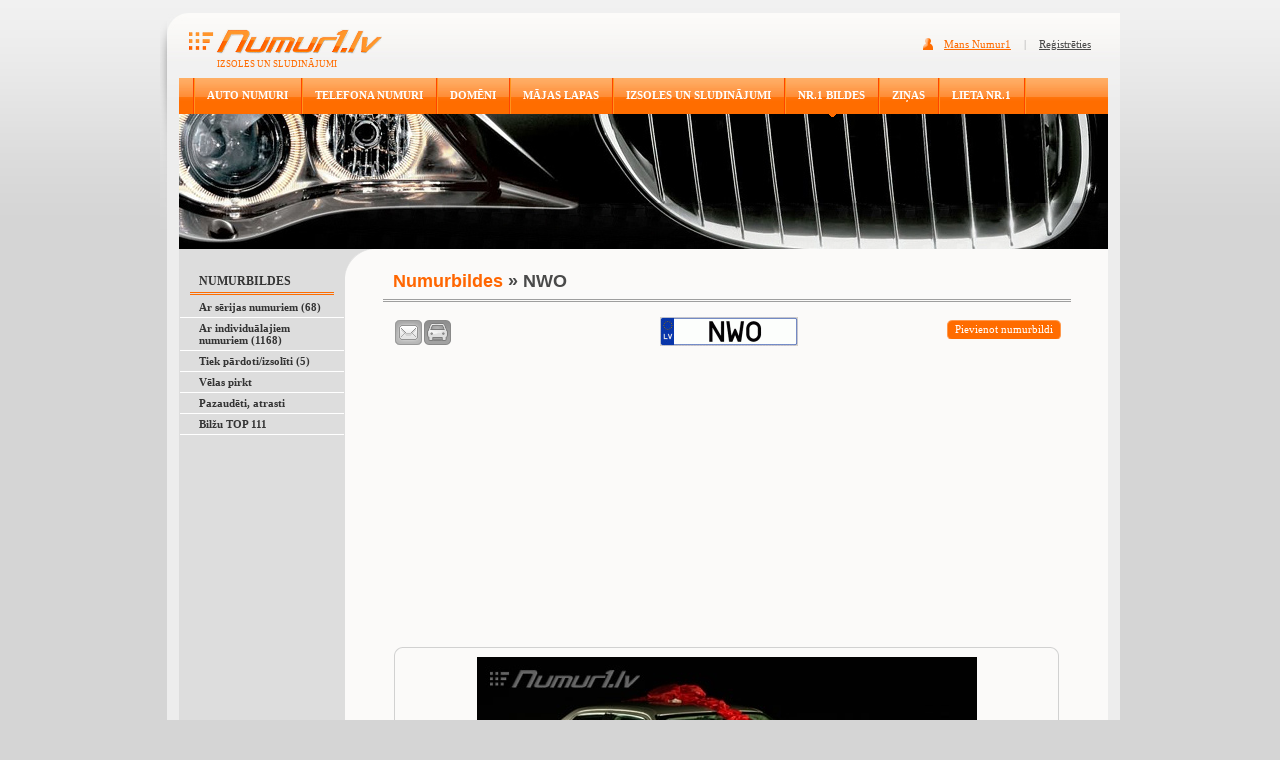

--- FILE ---
content_type: text/html; charset=UTF-8
request_url: http://www.numur1.lv/numurbildes/1097-nwo
body_size: 6659
content:
<html dir="ltr" lang="lv-LV">
<head>
	<!-- Google Tag Manager -->
<script>(function(w,d,s,l,i){w[l]=w[l]||[];w[l].push({'gtm.start':
new Date().getTime(),event:'gtm.js'});var f=d.getElementsByTagName(s)[0],
j=d.createElement(s),dl=l!='dataLayer'?'&l='+l:'';j.async=true;j.src=
'https://www.googletagmanager.com/gtm.js?id='+i+dl;f.parentNode.insertBefore(j,f);
})(window,document,'script','dataLayer','GTM-PNM9LM');</script>
<!-- End Google Tag Manager -->
  <title>Auto Numuri – Numura zīmes NWO bilde : Numur1.lv</title>
  <meta name="descripton" content="Auto numurs NWO: numura zīmju bildes. Numurzīmes. Numurbildes – individuālā pasūtījuma auto (ekskluzīvās) numura zīmes – numuru foto galerija."/>
  <meta property="og:type" content="website" />
  <meta property="og:title" content="Auto Numuri – Numura zīmes NWO bilde : Numur1.lv" />
  <meta property="og:url" content="https://www.numur1.lv/numurbildes/1097-nwo" /> 
  <meta http-equiv="Content-Type" content="text/html; charset=utf-8">
  <meta name="verify-v1" content="CSTgy6JDk5t7zxWfxaVDi2F2b3tvjDYjuclvaZA4rss=">

  <meta property="og:description" content="Auto numurs NWO: numura zīmju bildes. Numurzīmes. Numurbildes – individuālā pasūtījuma auto (ekskluzīvās) numura zīmes – numuru foto galerija." />
  <meta name="keywords" content="auto numuri, numurzīmes, numurbildes, ekskluzīvās numurzīmes, bildes, foto, tālruņu numuri, telefonu numuri, izsoles, sludinājumi, ebay, nwo"/>
  <link rel="stylesheet" type="text/css" href="https://www.numur1.lv/css/main.css">
  <link rel="alternate" type="application/rss+xml" title="Jaunākais Numur1.lv" href="https://www.numur1.lv/rss" />
  <link rel="alternate" type="application/rss+xml" title="Jaunākās numurbildes" href="https://www.numur1.lv/numurbildes/rss" />
  <script type="text/javascript" src="https://www.numur1.lv/js/jquery.js"></script>
  <script type="text/javascript" src="https://www.numur1.lv/js/jquery-ui.js"></script>
  <script type="text/javascript" src="https://www.numur1.lv/js/jquery.bgiframe.min.js"></script>
  <script type="text/javascript" src="https://www.numur1.lv/js/common.js"></script>
  <script type="text/javascript" src="https://www.numur1.lv/js/car-numbers.js"></script>
  <script type="text/javascript" src="https://www.numur1.lv/js/jquery.ifixpng.js"></script>
  <script type="text/javascript">
  car_dialog_init('/auto-numuri-un-numura-zimes/car-dialog','https://www.numur1.lv/auto-numuri-un-numura-zimes/bildes');
  </script>
  <script async src="//pagead2.googlesyndication.com/pagead/js/adsbygoogle.js"></script>
<script>
     (adsbygoogle = window.adsbygoogle || []).push({
          google_ad_client: "ca-pub-8784828100627586",
          enable_page_level_ads: true
     });
</script>
</head>
<body>
<!-- Google Tag Manager (noscript) -->
<noscript><iframe src="https://www.googletagmanager.com/ns.html?id=GTM-PNM9LM"
height="0" width="0" style="display:none;visibility:hidden"></iframe></noscript>
<!-- End Google Tag Manager (noscript) -->
  <!-- Load Facebook SDK for JavaScript -->
<div id="fb-root"></div>
<script>(function(d, s, id) {
  var js, fjs = d.getElementsByTagName(s)[0];
  if (d.getElementById(id)) return;
  js = d.createElement(s); js.id = id;
  js.src = "//connect.facebook.net/en_US/sdk.js#xfbml=1&version=v2.8&appId=198265776850392";
  fjs.parentNode.insertBefore(js, fjs);
}(document, 'script', 'facebook-jssdk'));</script>
  <div align="center">
    <div class="header">
      <div style="float:left;"><img src="https://www.numur1.lv/img/img01.jpg" alt="Header"></div>
      <div class="header-links"><div class="in">
              <a href="https://www.numur1.lv/mans-numur1" class="header-links-o">Mans Numur1</a>
        <span style="padding:0 10 0 10;">|</span>
        <a href="https://www.numur1.lv/mans-numur1/registracija">Reģistrēties</a>
            </div></div>
      <div class="logo">
        <a href="https://www.numur1.lv"><img src="https://www.numur1.lv/img/logo-numur1.gif" alt="Logo" border="0"></a>
        <div style="padding-left: 57px;">IZSOLES UN SLUDINĀJUMI</div>
      </div>
    </div>
    <div class="header2">
      <div class="header-image">
                <div class="menu">
          <div class="menu-di">
            <div class="menu-line"><img src="https://www.numur1.lv/img/line1.gif" alt="Line" width="2" height="36"></div>
                      <h1 class="menu-link"><a href="https://www.numur1.lv/auto-numuri-un-numura-zimes">AUTO NUMURI</a></h1>
            <div class="menu-line"><img src="https://www.numur1.lv/img/line1.gif" alt="Line" width="2" height="36"></div>
                      <h1 class="menu-link"><a href="https://www.numur1.lv/talruna-un-telefona-numuri">TELEFONA NUMURI</a></h1>
            <div class="menu-line"><img src="https://www.numur1.lv/img/line1.gif" alt="Line" width="2" height="36"></div>
                      <h1 class="menu-link"><a href="https://www.numur1.lv/domena-vardi">DOMĒNI</a></h1>
            <div class="menu-line"><img src="https://www.numur1.lv/img/line1.gif" alt="Line" width="2" height="36"></div>
                      <h1 class="menu-link"><a href="https://www.numur1.lv/majas-lapas">MĀJAS LAPAS</a></h1>
            <div class="menu-line"><img src="https://www.numur1.lv/img/line1.gif" alt="Line" width="2" height="36"></div>
                      <h1 class="menu-link"><a href="https://www.numur1.lv/izsoles-un-sludinajumi">IZSOLES UN SLUDINĀJUMI</a></h1>
            <div class="menu-line"><img src="https://www.numur1.lv/img/line1.gif" alt="Line" width="2" height="36"></div>
                      <h1 class="menu-link-active"><a href="https://www.numur1.lv/numurbildes">NR.1 BILDES</a></h1>
            <div class="menu-line"><img src="https://www.numur1.lv/img/line1.gif" alt="Line" width="2" height="36"></div>
                      <h1 class="menu-link"><a href="https://www.numur1.lv/zinas">ZIŅAS</a></h1>
            <div class="menu-line"><img src="https://www.numur1.lv/img/line1.gif" alt="Line" width="2" height="36"></div>
                      <h1 class="menu-link"><a href="https://www.numur1.lv/lieta-nr-1">LIETA NR.1</a></h1>
            <div class="menu-line"><img src="https://www.numur1.lv/img/line1.gif" alt="Line" width="2" height="36"></div>
                    </div>
        </div>
                <div style="position:absolute; right:0;"><img src="https://www.numur1.lv/img/img03.jpg" alt="Img"></div>
        <div style="position:absolute;"><img src="https://www.numur1.lv/img/img02.jpg" alt="Img"></div>        
                                    <div style="padding-top:36px;"><img src="https://www.numur1.lv/uploaded-images/1016.jpg"/></div>
                        </div>
    </div>
    <div style="padding-left:7px;">
      <div class="content">      
        <div class="content-inside2">
        
<table width="929" border="0" align="center" cellpadding="0" cellspacing="0">
<tr>
  <td width="166" class="content-left-col">
    
    
        <div class="topic-left">NUMURBILDES</div>    
                <h2 class="menu-left"><a href="https://www.numur1.lv/numurbildes/ar-serijas-numuriem">Ar sērijas numuriem (68)</a></h2>
        
                <h2 class="menu-left"><a href="https://www.numur1.lv/numurbildes/ar-individualajiem-numuriem">Ar individuālajiem numuriem (1168)</a></h2>
        
                <h2 class="menu-left"><a href="https://www.numur1.lv/numurbildes/tiek-pardoti-izsoliti">Tiek pārdoti/izsolīti (5)</a></h2>
        
                <h2 class="menu-left"><a href="https://www.numur1.lv/numurbildes/velas-pirkt">Vēlas pirkt</a></h2>
        
                <h2 class="menu-left"><a href="https://www.numur1.lv/numurbildes/pazaudeti-atrasti">Pazaudēti, atrasti</a></h2>
        
                <h2 class="menu-left"><a href="https://www.numur1.lv/numurbildes/top111">Bilžu TOP 111</a></h2>
        
       
    
    
        <div style="padding-left:19px;padding-top:5px;">
<script async src="https://pagead2.googlesyndication.com/pagead/js/adsbygoogle.js?client=ca-pub-8784828100627586"
     crossorigin="anonymous"></script>
<!-- Numur1-120x90-Sidebar-Menu [previously link ad unit] -->
<ins class="adsbygoogle"
     style="display:block"
     data-ad-client="ca-pub-8784828100627586"
     data-ad-slot="5113325670"
     data-ad-format="auto"
     data-full-width-responsive="true"></ins>
<script>
     (adsbygoogle = window.adsbygoogle || []).push({});
</script>
</div>
    
    <div class="topic-left">MEKLĒT</div>   
    <div style="text-align:center;">
    <form action="https://www.numur1.lv/numurbildes" name="search_form">
      <div><input type="text" name="keywords" class="left-form1" value=""></div>
      <div align="center"><a href="javascript:document.search_form.submit();" class="meklet-button">Meklēt</a></div>
    </form>
    </div>   
    <div style="padding-left:3px;padding-top:5px;">
    <script async src="https://pagead2.googlesyndication.com/pagead/js/adsbygoogle.js?client=ca-pub-8784828100627586"
     crossorigin="anonymous"></script>
<!-- Numur1-160x600-Left-Grey -->
<ins class="adsbygoogle"
     style="display:inline-block;width:160px;height:600px"
     data-ad-client="ca-pub-8784828100627586"
     data-ad-slot="0056086459"></ins>
<script>
     (adsbygoogle = window.adsbygoogle || []).push({});
</script>
</div>
    
        <div class="topic-left">IETEIKTIE AUTO NUMURI</div>
<h2 class="left-numuri"><a href="https://www.numur1.lv/auto-numuri-un-numura-zimes/pardod/44555-numura-zime-ep543"><img src="https://www.numur1.lv/number-images/s-a-ep543.gif" alt="Auto numura zīme EP543" title="Auto numura zīme EP543"/></a></h2>
<h2 class="left-numuri"><a href="https://www.numur1.lv/auto-numuri-un-numura-zimes/pardod/44498-numura-zime-hh257"><img src="https://www.numur1.lv/number-images/s-a-hh257.gif" alt="Auto numura zīme HH257" title="Auto numura zīme HH257"/></a></h2>
<h2 class="left-numuri"><a href="https://www.numur1.lv/auto-numuri-un-numura-zimes/pardod/44500-numura-zime-zd77"><img src="https://www.numur1.lv/number-images/s-a-zd77.gif" alt="Auto numura zīme ZD77" title="Auto numura zīme ZD77"/></a></h2>
    <div class="topic-left">IETEIKTIE TELEFONA NUMURI</div>
<h2 class="featured-phone-number"><a href="https://www.numur1.lv/talruna-un-telefona-numuri/pardod/23837-talruna-numurs-62164164"><span class="highlighted">6</span><span class="highlighted">2</span>164<span class="highlighted">1</span><span class="highlighted">6</span><span class="highlighted">4</span></a></h2>
<h2 class="featured-phone-number"><a href="https://www.numur1.lv/talruna-un-telefona-numuri/pardod/24434-talruna-numurs-28788872">2<span class="highlighted">8</span><span class="highlighted">7</span>88<span class="highlighted">8</span><span class="highlighted">7</span>2</a></h2>
<h2 class="featured-phone-number"><a href="https://www.numur1.lv/talruna-un-telefona-numuri/pardod/24428-talruna-numurs-28779900">28<span class="highlighted">7</span><span class="highlighted">7</span>99<span class="highlighted">0</span><span class="highlighted">0</span></a></h2>
                
                    <div class="topic-left">IETEIKTIE DOMĒNI</div>
                                <h2 class="left-domeni"><a href="https://www.numur1.lv/domena-vardi/pardod/872-domens-ai24.lv">ai24.lv</a></h2>
                
                
                    
    
<div class="topic-left">IETEIKTĀS IZSOLES UN SLUDINĀJUMI</div>
<h2 class="featured-other"><a href="https://www.numur1.lv/izsoles-un-sludinajumi/pardod/1672-bmw-restes-m-performance-stila">BMW restes M-Performance stilā</a></h2>
<h2 class="featured-other"><a href="https://www.numur1.lv/izsoles-un-sludinajumi/pardod/1583-aizsargstikli-pulksteniem-apple-watch-38404244">Aizsargstikli pulksteņiem Apple Watch 38,40,42,44</a></h2>
<h2 class="featured-other"><a href="https://www.numur1.lv/izsoles-un-sludinajumi/pardod/1540-mini-kamera-endoskops-ar-5-mm-diametru-talrunim">Mini kamera - endoskops ar 5 mm diametru tālrunim</a></h2>


  </td>
  <td width="763" height="100%" valign="top" class="di1">
    <table width="720" height="100%" border="0" align="center" cellpadding="0" cellspacing="0">
    <tr>
      <td style="vertical-align: top;">
        
<script type="text/javascript">
share_dialog_init("https://www.numur1.lv/numurbildes/1097-nwo");
</script>

<div style="display: none;">
<div id="share-dialog">
  <input type="hidden" name="record_id" value=""/>
  <div><img src="https://www.numur1.lv/img/img60.gif"/></div>
  <div class="share-frame">
    <div class="share-frame2">
      <div class="share-line">
        <div class="tribine"><a target="_blank" href="http://www.tribine.lv/addArticle.php?link=https://www.numur1.lv/numurbildes/1097-nwo">Tribīne.lv</a></div>     
        <div style="clear: both;"></div>
      </div>
    </div>
  </div>
</div>
</div><script type="text/javascript">
email_dialog_init("/numurbildes/ajax-email-page", "1097", "numurbildes/1097-nwo");
</script>

<div style="display: none;">
<div id="email_dialog">
  <input type="hidden" name="record_id" value=""/>
  <div><img src="https://www.numur1.lv/img/img60.gif"/></div>
  <div class="share-frame">
    <div class="share-frame2" id="email_dialog_content">
      <div class="comment-add-i">
        <div class="comment-ask">Tavs vārds:</div>
        <input type="text" class="form-send" name="sender_name"/>
      </div>
      <div class="comment-add-i">
        <div class="comment-ask">Tavs e-pasts:</div>
        <input type="text" class="form-send" name="sender_email"/>
      </div>
      <div class="comment-add-i">
        <div class="comment-ask">E-pasts uz kādu sūtīt saiti?</div>
        <input type="text" class="form-send" name="recipient_email"/>
      </div>
      <div class="comment-add-i">
        <div class="comment-ask">Piezīme:</div>
        <textarea class="form-send-2" rows="" cols="" name="remarks"></textarea>
      </div>
      <div align="center" style="padding-top: 8px; padding-bottom: 16px;"><a class="share-send" id="email_dialog_submit" href="#">Sūtīt</a></div>
    </div>
    <div class="share-frame2" id="email_dialog_done" style="display: none;">
      <div class="comment-add-i" style="padding-top: 20px;">
      Paldies, saite sekmīgi nosūtīta !
      </div>
      <div align="center" style="padding-top: 8px; padding-bottom: 16px;"><a class="share-send" id="email_dialog_close" href="#">Aizvērt</a></div>
    </div>    
  </div>
</div>
</div>

<div style="display: none;">
<div id="car_dialog">
  <div class="step1 step">
    <div class="step-content"><span class="plate"></span></div>
    <div class="bottom">
      <div class="switch-sides">
        <div><a href="#" id="car-dialog-switch-sides"></a></div>
      </div>
      <div class="buttons"></div>
      <div class="button-next"><a id="car-dialog-button-step2" href="#">Sūtīt draugam!</a></div>
    </div>
  </div>
  <div class="step2 step">
    <div class="step-content">    
      <div class="form-header">
        Sūtīt draugam !
      </div>
      <div class="form-field">
        <label>Tavs vārds:</label>
        <input type="text" class="form1" name="sender_name"/>
      </div>
      <div class="form-field">
        <label>Tavs e-pasts:</label>
        <input type="text" class="form1" name="sender_email"/>
      </div>      
      <div class="form-field">
        <label>Drauga e-pasts:</label>
        <input type="text" class="form1" name="recipient_email"/>
      </div>
      <div class="form-field">
        <label>Piezīme:</label>
        <textarea class="form3" rows="" cols="" name="remarks"></textarea>
      </div>
    </div>
    <div class="bottom">
      <div class="button-previous"><a id="car-dialog-button-step1" href="#">Numuru laikošana</a></div>
      <div class="button-next"><a id="car-dialog-button-step3" href="#">Turpināt</a></div>      
    </div>
  </div>
  <div class="step3 step">
    <div class="step-content">    
      <span class="plate"></span>
      <div class="preview">
      </div>
    </div>
    <div class="bottom">
      <div class="button-previous"><a id="car-dialog-button-step2-return" href="#">Labot</a></div>
      <div class="button-next"><a id="car-dialog-button-submit" href="#">Nosūtīt</a></div>      
    </div>
  </div>    
</div>
</div>
                                    
<div class="topic"><a href="https://www.numur1.lv/numurbildes" name="path">Numurbildes</a> &raquo; NWO</div>

<div style="margin: 0px 16px; padding: 10px; text-align: center;">
  <div style="float: right; padding-top: 3px;"><a href="https://www.numur1.lv/numurbildes/pievienot" class="numurbildes-button" style="margin-bottom: 0px;">Pievienot numurbildi </a></div>  
  

  
  <div style="float: left; width: 119px; text-align: left; padding-top: 3px;">
    <div style="padding-right:2px" class="fb-share-button" data-href="https://www.numur1.lv/numurbildes/1097-nwo" data-layout="button" data-size="small" data-mobile-iframe="true"><a class="fb-xfbml-parse-ignore" target="_blank" href="https://www.facebook.com/sharer/sharer.php?u=http%3A%2F%2Fwww.numur1.lv%2F&amp;src=sdkpreparse">Share</a></div><a href="#"><img  id="email_dialog_button" height="25" border="0" width="29" src="https://www.numur1.lv/img/ico-mail.gif" alt="Nosūtīt uz e-pastu" title="Nosūtīt uz e-pastu"/></a><a href="javascript:car_dialog_show('https://www.numur1.lv/number-images/s-ai-nwo.gif', 'individual', 'a', '0', '0', '0', 'nwo', '1097', 'https://www.numur1.lv/numurbildes/1097-nwo');"><img src="https://www.numur1.lv/img/ico-car.png" alt="Numurzīme uz auto" title="Numurzīme uz auto" width="29" height="25" border="0"/></a>  </div>
  <img src="https://www.numur1.lv/number-images/s-ai-nwo.gif" alt="Numurbilde NWO" title="Numurbilde NWO"/>
</div>

    <div style="padding-left:23px;padding-top:2px;padding-bottom:9px;">
  <script async src="https://pagead2.googlesyndication.com/pagead/js/adsbygoogle.js?client=ca-pub-8784828100627586"
     crossorigin="anonymous"></script>
<!-- Numur1-468x15-Number-Pictures [previously link ad unit] -->
<ins class="adsbygoogle"
     style="display:block"
     data-ad-client="ca-pub-8784828100627586"
     data-ad-slot="4671403661"
     data-ad-format="auto"
     data-full-width-responsive="true"></ins>
<script>
     (adsbygoogle = window.adsbygoogle || []).push({});
</script>
</div>
<div class="rounded-block2">
<div class="in1"><div class="in2"><div class="in3" style="text-align: center;">

  <img alt="Numurbilde NWO" title="Numurbilde NWO" id="img_6198" src="https://www.numur1.lv/uploaded-images/thumbnails/11389.jpg"/>         
  
  <div class="numurbilde-title-inside">NWO</div>
  <div class="numurbilde-author"></div>
    <div class="numurbilde-author">Chrysler,</div>
    
    <div class="numurbilde-text" style="text-align: left;">
            
  
        
        
      
           
     <div style="padding-left:85px;padding-top:3px;padding-bottom:8px;">    
<script async src="https://pagead2.googlesyndication.com/pagead/js/adsbygoogle.js?client=ca-pub-8784828100627586"
     crossorigin="anonymous"></script>
<!-- Numur1-468x60-Number-Pics -->
<ins class="adsbygoogle"
     style="display:inline-block;width:468px;height:60px"
     data-ad-client="ca-pub-8784828100627586"
     data-ad-slot="9341107662"></ins>
<script>
     (adsbygoogle = window.adsbygoogle || []).push({});
</script>
</div>
      
      <div style="text-align: right;">Šī bilde ir apskatīta 5315 reizes</div>
      
    </div>

</div></div></div>
</div>
  
    <div style="margin: 16px 28px 0px 28px;">
            <div style="float: left;">
        <div style="font-family: Tahoma; font-size: 11px; color: #333333;">Iepriekšējais numurs:</div>
        <a href="https://www.numur1.lv/numurbildes/1099-ng1#path"><img src="https://www.numur1.lv/number-images/s-a-ng1.gif" alt="Numurbilde NG1" title="Numurbilde NG1"/></a>
      </div>
                  <div style="float: right;">
        <div style="font-family: Tahoma; font-size: 11px; color: #333333;">Nākamais numurs:</div>      
        <a href="https://www.numur1.lv/numurbildes/1096-at#path"><img src="https://www.numur1.lv/number-images/s-ai-at.gif" alt="Numurbilde AT" title="Numurbilde AT"/></a>
      </div>
            

<script type="text/javascript">
ratings_init("https://www.numur1.lv/numurbildes/rate", "https://www.numur1.lv/img", "1097", 0);
</script>

<div align="center">
<div class="new-vote">Novērtē ziņu: <img src="https://www.numur1.lv/img/ico-vote-no.gif" border="0" class="new-vote-v" id="ratings-1"><img src="https://www.numur1.lv/img/ico-vote-no.gif" border="0" class="new-vote-v" id="ratings-2"><img src="https://www.numur1.lv/img/ico-vote-no.gif" border="0" class="new-vote-v" id="ratings-3"><img src="https://www.numur1.lv/img/ico-vote-no.gif" border="0" class="new-vote-v" id="ratings-4"><img src="https://www.numur1.lv/img/ico-vote-no.gif" border="0" class="new-vote-v" id="ratings-5">&nbsp; <span id="ratings_average_container">(Vidējais: <strong id="ratings_average">2.72</strong>)</span></div>
</div>

    </div>
   

                    
                    
<div class="comment-topic">TAVS KOMENTĀRS</div>
<form method="POST" name="comment_form">
<input type="hidden" name="action" value="add_comment"/>
<div style="padding-top:10px;">
    <div class="comment-add">
    <div class="comment-add-i">
      <div class="comment-ask">Tavs vārds:</div>
            <input type="text" name="name" class="form1" value="">
    </div>
  </div>
  <div class="comment-add">
    <div class="comment-add-i">
      <div style="float:right; padding-top:7px; padding-right:20px;">(netiks publicēts)</div>
      <div class="comment-ask">Tavs e-pasts:</div>
            
      <input type="text" name="email" class="form1" value="">
    </div>
  </div>
  <div class="comment-add">
    <div class="comment-add-i">
      <div class="comment-ask">Tava mājaslapa:</div>
      <input type="text" name="homepage" class="form1" value="">
    </div>
  </div>
    <div style="display: none;">
    <input type="text" name="c" id="c" value="99e8b28a1d5f0c00499315b3646db8b2"/>
  </div>    
  <div class="comment-add">
    <div class="comment-add-i">
      <div class="comment-ask">Tavs komentārs:</div>
            
      <textarea cols="" rows="" class="form3" name="content"></textarea>
    </div>
  </div>
  <div style="padding-left:153px;"><a href="javascript:document.comment_form.submit();" class="comment-button">Pievienot</a></div>
</div>
</div>

<script type="text/javascript">
$(document).ready(function(){$("#c").val("666cd80df0c49973165bf143a5ac655b");});
</script>

    

      </td>
    </tr>
    </table>
  </td>
</tr>
</table>

        </div>
        <div class="footer">
          <div style="padding:0 29 0 29">
                        <span class="footer-link"><a href="http://numerologystars.com/" target="_blank" rel="nofollow">Numerology</a></span>
                        <span class="footer-link"><a href="https://www.numur1.lv/par-numur1">Par Numur1</a></span>
                        <span class="footer-link"><a href="https://www.numur1.lv/izsoles-noteikumi" target="_blank">Izsoles noteikumi</a></span>
                        <span class="footer-link"><a href="https://www.numur1.lv/lietosanas-noteikumi" target="_blank">Lietošanas noteikumi</a></span>
                        <span class="footer-link"><a href="https://www.numur1.lv/reklama">Reklāma portālā Numur1.lv</a></span>
                        <span class="footer-link"><a href="https://www.numur1.lv/par-numur1-raksta">Par Numur1.lv raksta</a></span>
                        <span class="footer-link"><a href="https://www.numur1.lv/atsauksmes-par-numur1">Atsauksmes</a></span>
                        <span class="footer-link"><a href="http://www.numur1.lv/sazinaties-ar-numur1" rel="nofollow">Sazināties ar Numur1</a></span>
                        <span class="footer-link"><a href="http://www.zimejumi.lv/zimesanas-kursi-gleznosanas-kursi.html" target="_blank">Zīmēšanas Kursi</a></span>
                        <span class="footer-link"><a href="http://www.numur1.lv/ka-dzest-sludinajumu">Kā dzēst sludinājumu</a></span>
                        <div style="padding-top:6px;"><p>&copy; Autortiesības Numur1.lv 2009 - 2016. Visas tiesības aizsargātas. <br /> Informācijas pārpublicē&scaron;ana bez izsoļu portāla Numur1.lv īpa&scaron;nieku atļaujas, stingri aizliegta. Pārpublicējot informāciju, atsauce uz izsoļu portālu Numur1.lv obligāta!</p></div>
          </div>
        </div>
      </div>
    </div>  
    <div class="footer-more">
      <div class="ico-home"><a href="https://www.numur1.lv">Sākums</a></div>
      <div class="ico-top"><a href="#top">Uz augšu</a></div>
    </div>
  </div>
</body>
</html>

--- FILE ---
content_type: text/html; charset=utf-8
request_url: https://www.google.com/recaptcha/api2/aframe
body_size: 267
content:
<!DOCTYPE HTML><html><head><meta http-equiv="content-type" content="text/html; charset=UTF-8"></head><body><script nonce="ydOHJzw7ysbvNuCk_qsz5g">/** Anti-fraud and anti-abuse applications only. See google.com/recaptcha */ try{var clients={'sodar':'https://pagead2.googlesyndication.com/pagead/sodar?'};window.addEventListener("message",function(a){try{if(a.source===window.parent){var b=JSON.parse(a.data);var c=clients[b['id']];if(c){var d=document.createElement('img');d.src=c+b['params']+'&rc='+(localStorage.getItem("rc::a")?sessionStorage.getItem("rc::b"):"");window.document.body.appendChild(d);sessionStorage.setItem("rc::e",parseInt(sessionStorage.getItem("rc::e")||0)+1);localStorage.setItem("rc::h",'1768897327267');}}}catch(b){}});window.parent.postMessage("_grecaptcha_ready", "*");}catch(b){}</script></body></html>